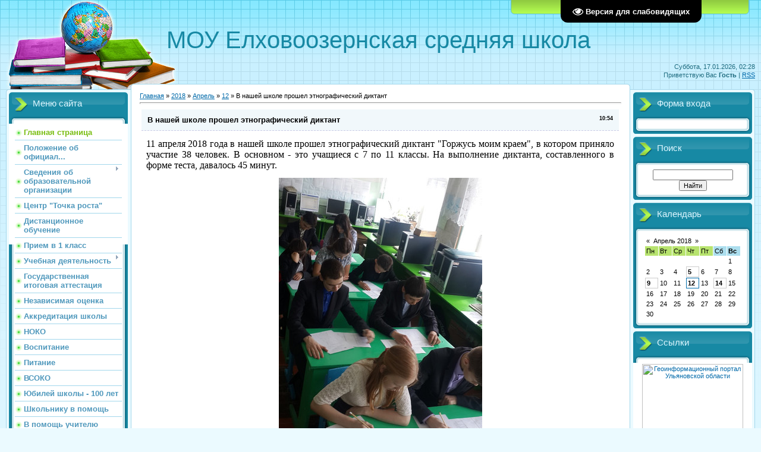

--- FILE ---
content_type: text/html; charset=UTF-8
request_url: https://elhoz.ucoz.com/news/v_nashej_shkole_proshel_ehtnograficheskij_diktant/2018-04-12-310
body_size: 13828
content:
<html>
<head>
<meta http-equiv="content-type" content="text/html; charset=UTF-8">
<meta http-equiv="X-UA-Compatible" content="IE=edge" />
<title>В нашей школе прошел этнографический диктант - 12 Апреля 2018 - Елховоозёрнская СОШ</title>

<link type="text/css" rel="StyleSheet" href="/.s/src/css/805.css" />

	<link rel="stylesheet" href="/.s/src/base.min.css" />
	<link rel="stylesheet" href="/.s/src/layer2.min.css" />

	<script src="/.s/src/jquery-1.12.4.min.js"></script>
	
	<script src="/.s/src/uwnd.min.js"></script>
	<script src="//s744.ucoz.net/cgi/uutils.fcg?a=uSD&ca=2&ug=999&isp=1&r=0.0858633171637742"></script>
	<link rel="stylesheet" href="/.s/src/ulightbox/ulightbox.min.css" />
	<link rel="stylesheet" href="/.s/src/social.css" />
	<script src="/.s/src/ulightbox/ulightbox.min.js"></script>
	<script src="/.s/src/visually_impaired.min.js"></script>
	<script async defer src="https://www.google.com/recaptcha/api.js?onload=reCallback&render=explicit&hl=ru"></script>
	<script>
/* --- UCOZ-JS-DATA --- */
window.uCoz = {"ssid":"221547645655453177603","country":"US","sign":{"3125":"Закрыть","7253":"Начать слайд-шоу","7287":"Перейти на страницу с фотографией.","7254":"Изменить размер","7251":"Запрошенный контент не может быть загружен. Пожалуйста, попробуйте позже.","7252":"Предыдущий","5255":"Помощник","5458":"Следующий"},"layerType":2,"language":"ru","uLightboxType":1,"module":"news","site":{"host":"elhoz.ucoz.com","id":"delhoz","domain":null}};
/* --- UCOZ-JS-CODE --- */
	var uhe    = 2;
	var lng    = 'ru';
	var has    = 0;
	var imgs   = 0;
	var bg     = 0;
	var hwidth = 0;
	var bgs    = [1, 2 ];
	var fonts  = [20,24];
	var eyeSVG = '<?xml version="1.0" encoding="utf-8"?><svg width="18" height="18" viewBox="0 0 1750 1750" xmlns="http://www.w3.org/2000/svg"><path fill="#ffffff" d="M1664 960q-152-236-381-353 61 104 61 225 0 185-131.5 316.5t-316.5 131.5-316.5-131.5-131.5-316.5q0-121 61-225-229 117-381 353 133 205 333.5 326.5t434.5 121.5 434.5-121.5 333.5-326.5zm-720-384q0-20-14-34t-34-14q-125 0-214.5 89.5t-89.5 214.5q0 20 14 34t34 14 34-14 14-34q0-86 61-147t147-61q20 0 34-14t14-34zm848 384q0 34-20 69-140 230-376.5 368.5t-499.5 138.5-499.5-139-376.5-368q-20-35-20-69t20-69q140-229 376.5-368t499.5-139 499.5 139 376.5 368q20 35 20 69z"/></svg>';
	jQuery(function ($) {
		document.body.insertAdjacentHTML('afterBegin', '<a id="uhvb" class="in-body top-right" style="background-color:#000000; color:#ffffff; " href="javascript:;" onclick="uvcl();" itemprop="copy">'+eyeSVG+' <b>Версия для слабовидящих</b></a>');
		uhpv(has);
	});
	

		function eRateEntry(select, id, a = 65, mod = 'news', mark = +select.value, path = '', ajax, soc) {
			if (mod == 'shop') { path = `/${ id }/edit`; ajax = 2; }
			( !!select ? confirm(select.selectedOptions[0].textContent.trim() + '?') : true )
			&& _uPostForm('', { type:'POST', url:'/' + mod + path, data:{ a, id, mark, mod, ajax, ...soc } });
		}
 function uSocialLogin(t) {
			var params = {"yandex":{"height":515,"width":870},"ok":{"height":390,"width":710},"facebook":{"height":520,"width":950},"vkontakte":{"width":790,"height":400},"google":{"height":600,"width":700}};
			var ref = escape(location.protocol + '//' + ('elhoz.ucoz.com' || location.hostname) + location.pathname + ((location.hash ? ( location.search ? location.search + '&' : '?' ) + 'rnd=' + Date.now() + location.hash : ( location.search || '' ))));
			window.open('/'+t+'?ref='+ref,'conwin','width='+params[t].width+',height='+params[t].height+',status=1,resizable=1,left='+parseInt((screen.availWidth/2)-(params[t].width/2))+',top='+parseInt((screen.availHeight/2)-(params[t].height/2)-20)+'screenX='+parseInt((screen.availWidth/2)-(params[t].width/2))+',screenY='+parseInt((screen.availHeight/2)-(params[t].height/2)-20));
			return false;
		}
		function TelegramAuth(user){
			user['a'] = 9; user['m'] = 'telegram';
			_uPostForm('', {type: 'POST', url: '/index/sub', data: user});
		}
function loginPopupForm(params = {}) { new _uWnd('LF', ' ', -250, -100, { closeonesc:1, resize:1 }, { url:'/index/40' + (params.urlParams ? '?'+params.urlParams : '') }) }
function reCallback() {
		$('.g-recaptcha').each(function(index, element) {
			element.setAttribute('rcid', index);
			
		if ($(element).is(':empty') && grecaptcha.render) {
			grecaptcha.render(element, {
				sitekey:element.getAttribute('data-sitekey'),
				theme:element.getAttribute('data-theme'),
				size:element.getAttribute('data-size')
			});
		}
	
		});
	}
	function reReset(reset) {
		reset && grecaptcha.reset(reset.previousElementSibling.getAttribute('rcid'));
		if (!reset) for (rel in ___grecaptcha_cfg.clients) grecaptcha.reset(rel);
	}
/* --- UCOZ-JS-END --- */
</script>

	<style>.UhideBlock{display:none; }</style>
	<script type="text/javascript">new Image().src = "//counter.yadro.ru/hit;noadsru?r"+escape(document.referrer)+(screen&&";s"+screen.width+"*"+screen.height+"*"+(screen.colorDepth||screen.pixelDepth))+";u"+escape(document.URL)+";"+Date.now();</script>
</head>
<body>
<div id="utbr8214" rel="s744"></div>

<div class="wrap">
<div class="contanier">
<!--U1AHEADER1Z--><div class="header-right"><div class="header">
<div class="date">Суббота, 17.01.2026, 02:28</div>
<div class="user-bar"><!--<s5212>-->Приветствую Вас<!--</s>--> <b>Гость</b> | <a href="https://elhoz.ucoz.com/news/rss/">RSS</a></div>
<h1><!-- <logo> -->МОУ Елховоозернская средняя школа<!-- </logo> --></h1>
<div class="navigation"><a href="http://elhoz.ucoz.com/"><!--<s5176>-->Главная<!--</s>--></a>  <a href="/register"><!--<s3089>-->Регистрация<!--</s>--></a>  <a href="javascript:;" rel="nofollow" onclick="loginPopupForm(); return false;"><!--<s3087>-->Вход<!--</s>--></a></div>
</table>
</div></div>
<span id="uhvb" style="display:none;"><a href="javascript://" onclick="uvcl()"><b>Версия для слабовидящих</b></a></span><!--/U1AHEADER1Z-->

<!-- <middle> -->
<table class="main-table">
<tr>
<td class="left-side-block">
<!--U1CLEFTER1Z-->
<!-- <block1> -->

<div class="block">
<div class="block-title"><!-- <bt> --><!--<s5184>-->Меню сайта<!--</s>--><!-- </bt> --></div>
<div class="block-top"><div class="block-content"><!-- <bc> --><div id="uMenuDiv1" class="uMenuV" style="position:relative;"><ul class="uMenuRoot">
<li><div class="umn-tl"><div class="umn-tr"><div class="umn-tc"></div></div></div><div class="umn-ml"><div class="umn-mr"><div class="umn-mc"><div class="uMenuItem"><a href="/"><span>Главная страница</span></a></div></div></div></div><div class="umn-bl"><div class="umn-br"><div class="umn-bc"><div class="umn-footer"></div></div></div></div></li>
<li><div class="umn-tl"><div class="umn-tr"><div class="umn-tc"></div></div></div><div class="umn-ml"><div class="umn-mr"><div class="umn-mc"><div class="uMenuItem"><a href="/index/polozhenie_ob_oficialnom_sajte/0-310"><span>Положение об официал...</span></a></div></div></div></div><div class="umn-bl"><div class="umn-br"><div class="umn-bc"><div class="umn-footer"></div></div></div></div></li>
<li style="position:relative;"><div class="umn-tl"><div class="umn-tr"><div class="umn-tc"></div></div></div><div class="umn-ml"><div class="umn-mr"><div class="umn-mc"><div class="uMenuItem"><div class="uMenuArrow"></div><a href="/index/0-2"><span>Сведения об образовательной организации</span></a></div></div></div></div><div class="umn-bl"><div class="umn-br"><div class="umn-bc"><div class="umn-footer"></div></div></div></div><ul style="display:none;">
<li><div class="uMenuItem"><a href="/index/informacija_ob_obrazovatelnom_uchrezhdenii_2/0-7"><span>Информация об образо...</span></a></div></li>
<li><div class="uMenuItem"><a href="/index/lokalnye_akty/0-291"><span>локальные акты</span></a></div></li>
<li><div class="uMenuItem"><a href="/index/rezhim_raboty_shkoly/0-311"><span>режим работы школы</span></a></div></li>
<li><div class="uMenuItem"><a href="/index/formy_i_sroki_obuchenija/0-312"><span>формы и сроки обучения</span></a></div></li></ul></li>
<li><div class="umn-tl"><div class="umn-tr"><div class="umn-tc"></div></div></div><div class="umn-ml"><div class="umn-mr"><div class="umn-mc"><div class="uMenuItem"><a href="/index/tochka_rosta/0-502"><span>Центр &quot;Точка роста&quot;</span></a></div></div></div></div><div class="umn-bl"><div class="umn-br"><div class="umn-bc"><div class="umn-footer"></div></div></div></div></li>
<li><div class="umn-tl"><div class="umn-tr"><div class="umn-tc"></div></div></div><div class="umn-ml"><div class="umn-mr"><div class="umn-mc"><div class="uMenuItem"><a href="/index/distancionnoe_obuchenie/0-490"><span>Дистанционное обучение</span></a></div></div></div></div><div class="umn-bl"><div class="umn-br"><div class="umn-bc"><div class="umn-footer"></div></div></div></div></li>
<li><div class="umn-tl"><div class="umn-tr"><div class="umn-tc"></div></div></div><div class="umn-ml"><div class="umn-mr"><div class="umn-mc"><div class="uMenuItem"><a href="/index/priem_v_1_klass/0-182"><span>Прием в 1 класс</span></a></div></div></div></div><div class="umn-bl"><div class="umn-br"><div class="umn-bc"><div class="umn-footer"></div></div></div></div></li>
<li style="position:relative;"><div class="umn-tl"><div class="umn-tr"><div class="umn-tc"></div></div></div><div class="umn-ml"><div class="umn-mr"><div class="umn-mc"><div class="uMenuItem"><div class="uMenuArrow"></div><a href="/index/uchebnaja_dejatelnost/0-270"><span>Учебная деятельность</span></a></div></div></div></div><div class="umn-bl"><div class="umn-br"><div class="umn-bc"><div class="umn-footer"></div></div></div></div><ul style="display:none;">
<li><div class="uMenuItem"><a href="/index/razrabotki/0-287"><span>разработки</span></a></div></li>
<li><div class="uMenuItem"><a href="/index/olimpiady/0-353"><span>Олимпиады</span></a></div><ul style="display:none;">
<li><div class="uMenuItem"><a href="/index/region/0-362"><span>регион</span></a></div></li>
<li><div class="uMenuItem"><a href="/index/region/0-363"><span>регион</span></a></div></li>
<li><div class="uMenuItem"><a href="/index/region/0-364"><span>регион</span></a></div></li></ul></li></ul></li>
<li><div class="umn-tl"><div class="umn-tr"><div class="umn-tc"></div></div></div><div class="umn-ml"><div class="umn-mr"><div class="umn-mc"><div class="uMenuItem"><a href="/index/gosudarstvennaja_itogovaja_attestacija_vypusknikov/0-17"><span>Государственная итоговая аттестация</span></a></div></div></div></div><div class="umn-bl"><div class="umn-br"><div class="umn-bc"><div class="umn-footer"></div></div></div></div></li>
<li><div class="umn-tl"><div class="umn-tr"><div class="umn-tc"></div></div></div><div class="umn-ml"><div class="umn-mr"><div class="umn-mc"><div class="uMenuItem"><a href="http://elhoz.ucoz.com/index/nezavisimaja_ocenka/0-383"><span>Независимая оценка</span></a></div></div></div></div><div class="umn-bl"><div class="umn-br"><div class="umn-bc"><div class="umn-footer"></div></div></div></div></li>
<li><div class="umn-tl"><div class="umn-tr"><div class="umn-tc"></div></div></div><div class="umn-ml"><div class="umn-mr"><div class="umn-mc"><div class="uMenuItem"><a href="http://elhoz.ucoz.com/index/akkreditacija_shkoly/0-371"><span>Аккредитация школы</span></a></div></div></div></div><div class="umn-bl"><div class="umn-br"><div class="umn-bc"><div class="umn-footer"></div></div></div></div></li>
<li><div class="umn-tl"><div class="umn-tr"><div class="umn-tc"></div></div></div><div class="umn-ml"><div class="umn-mr"><div class="umn-mc"><div class="uMenuItem"><a href="/index/noko/0-501"><span>НОКО</span></a></div></div></div></div><div class="umn-bl"><div class="umn-br"><div class="umn-bc"><div class="umn-footer"></div></div></div></div></li>
<li><div class="umn-tl"><div class="umn-tr"><div class="umn-tc"></div></div></div><div class="umn-ml"><div class="umn-mr"><div class="umn-mc"><div class="uMenuItem"><a href="http://elhoz.ucoz.com/index/vneurochnaja_dejatelnost/0-396"><span>Воспитание</span></a></div></div></div></div><div class="umn-bl"><div class="umn-br"><div class="umn-bc"><div class="umn-footer"></div></div></div></div></li>
<li><div class="umn-tl"><div class="umn-tr"><div class="umn-tc"></div></div></div><div class="umn-ml"><div class="umn-mr"><div class="umn-mc"><div class="uMenuItem"><a href="http://elhoz.ucoz.com/index/pitanie/0-451"><span>Питание</span></a></div></div></div></div><div class="umn-bl"><div class="umn-br"><div class="umn-bc"><div class="umn-footer"></div></div></div></div></li>
<li><div class="umn-tl"><div class="umn-tr"><div class="umn-tc"></div></div></div><div class="umn-ml"><div class="umn-mr"><div class="umn-mc"><div class="uMenuItem"><a href="http://elhoz.ucoz.com/index/nezavisimaja_sistema_ocenki_kachestva/0-450"><span>ВСОКО</span></a></div></div></div></div><div class="umn-bl"><div class="umn-br"><div class="umn-bc"><div class="umn-footer"></div></div></div></div></li>
<li><div class="umn-tl"><div class="umn-tr"><div class="umn-tc"></div></div></div><div class="umn-ml"><div class="umn-mr"><div class="umn-mc"><div class="uMenuItem"><a href="/index/jubilej_shkoly_100_let/0-475"><span>Юбилей школы - 100 лет</span></a></div></div></div></div><div class="umn-bl"><div class="umn-br"><div class="umn-bc"><div class="umn-footer"></div></div></div></div></li>
<li><div class="umn-tl"><div class="umn-tr"><div class="umn-tc"></div></div></div><div class="umn-ml"><div class="umn-mr"><div class="umn-mc"><div class="uMenuItem"><a href="/index/shkolniku_v_pomoshh/0-365"><span>Школьнику в помощь</span></a></div></div></div></div><div class="umn-bl"><div class="umn-br"><div class="umn-bc"><div class="umn-footer"></div></div></div></div></li>
<li><div class="umn-tl"><div class="umn-tr"><div class="umn-tc"></div></div></div><div class="umn-ml"><div class="umn-mr"><div class="umn-mc"><div class="uMenuItem"><a href="http://elhoz.ucoz.com/index/v_pomoshh_uchitelju/0-398"><span>В помощь учителю</span></a></div></div></div></div><div class="umn-bl"><div class="umn-br"><div class="umn-bc"><div class="umn-footer"></div></div></div></div></li>
<li><div class="umn-tl"><div class="umn-tr"><div class="umn-tc"></div></div></div><div class="umn-ml"><div class="umn-mr"><div class="umn-mc"><div class="uMenuItem"><a href="/index/fgos_ooo/0-251"><span>ФГОС ООО</span></a></div></div></div></div><div class="umn-bl"><div class="umn-br"><div class="umn-bc"><div class="umn-footer"></div></div></div></div></li>
<li><div class="umn-tl"><div class="umn-tr"><div class="umn-tc"></div></div></div><div class="umn-ml"><div class="umn-mr"><div class="umn-mc"><div class="uMenuItem"><a href="http://elhoz.ucoz.com/index/sport_i_my/0-391"><span>Спорт и мы</span></a></div></div></div></div><div class="umn-bl"><div class="umn-br"><div class="umn-bc"><div class="umn-footer"></div></div></div></div></li>
<li style="position:relative;"><div class="umn-tl"><div class="umn-tr"><div class="umn-tc"></div></div></div><div class="umn-ml"><div class="umn-mr"><div class="umn-mc"><div class="uMenuItem"><div class="uMenuArrow"></div><a href="/index/letnij_lager/0-66"><span>Летний лагерь</span></a></div></div></div></div><div class="umn-bl"><div class="umn-br"><div class="umn-bc"><div class="umn-footer"></div></div></div></div><ul style="display:none;">
<li><div class="uMenuItem"><a href="/index/otkrytie_seny/0-224"><span>Открытие сены</span></a></div></li>
<li><div class="uMenuItem"><a href="/index/den_russkogo_jazyka/0-225"><span>День русского языка</span></a></div></li>
<li><div class="uMenuItem"><a href="/index/ehkskursija_po_selu/0-226"><span>Экскурсия по селу</span></a></div></li>
<li><div class="uMenuItem"><a href="/index/podvizhnye_igry_na_vozdukhe/0-227"><span>Подвижные игры на во...</span></a></div></li>
<li><div class="uMenuItem"><a href="/index/teatr/0-228"><span>театр</span></a></div></li>
<li><div class="uMenuItem"><a href="/index/den_rossii/0-231"><span>День России</span></a></div></li>
<li><div class="uMenuItem"><a href="/index/risunok/0-233"><span>рисунок</span></a></div></li>
<li><div class="uMenuItem"><a href="/index/zanjatija_v_klasse/0-234"><span>Занятия в классе</span></a></div></li>
<li><div class="uMenuItem"><a href="/index/spartakiada/0-235"><span>Спартакиада</span></a></div></li>
<li><div class="uMenuItem"><a href="/index/kollazh_ot_zoi_vlad/0-238"><span>коллаж от Зои Влад</span></a></div></li>
<li><div class="uMenuItem"><a href="/index/letnij_lager_2013/0-335"><span>летний лагерь - 2013</span></a></div></li>
<li><div class="uMenuItem"><a href="/index/den_1/0-338"><span>день 1</span></a></div></li>
<li><div class="uMenuItem"><a href="/index/den_2/0-339"><span>день 2</span></a></div></li>
<li><div class="uMenuItem"><a href="/index/den_3/0-340"><span>день 3</span></a></div></li>
<li><div class="uMenuItem"><a href="/index/den_4/0-341"><span>день 4</span></a></div></li>
<li><div class="uMenuItem"><a href="/index/den_5/0-342"><span>день 5</span></a></div></li>
<li><div class="uMenuItem"><a href="/index/den_6/0-343"><span>день 6</span></a></div></li>
<li><div class="uMenuItem"><a href="/index/den_7/0-344"><span>день 7</span></a></div></li></ul></li>
<li style="position:relative;"><div class="umn-tl"><div class="umn-tr"><div class="umn-tc"></div></div></div><div class="umn-ml"><div class="umn-mr"><div class="umn-mc"><div class="uMenuItem"><div class="uMenuArrow"></div><a href="/index/antikorrupcionnoe_vospitanie/0-43"><span>Антикоррупция</span></a></div></div></div></div><div class="umn-bl"><div class="umn-br"><div class="umn-bc"><div class="umn-footer"></div></div></div></div><ul style="display:none;">
<li><div class="uMenuItem"><a href="/index/antikorrupcionnoe_zakonodatelstvo/0-44"><span>Антикоррупционное за...</span></a></div></li>
<li><div class="uMenuItem"><a href="/index/plan_raboty_po_antikorrupcionnomu_vospitaniju/0-64"><span>План работы по антик...</span></a></div></li>
<li><div class="uMenuItem"><a href="/index/vnebjudzhet/0-366"><span>Внебюджет</span></a></div></li>
<li><div class="uMenuItem"><a href="/index/municipal/0-370"><span>Муниципальный уровень</span></a></div></li></ul></li>
<li><div class="umn-tl"><div class="umn-tr"><div class="umn-tc"></div></div></div><div class="umn-ml"><div class="umn-mr"><div class="umn-mc"><div class="uMenuItem"><a href="/index/antiterroristicheskaja_dejatelnost/0-68"><span>Антитеррор деятельность</span></a></div></div></div></div><div class="umn-bl"><div class="umn-br"><div class="umn-bc"><div class="umn-footer"></div></div></div></div></li>
<li><div class="umn-tl"><div class="umn-tr"><div class="umn-tc"></div></div></div><div class="umn-ml"><div class="umn-mr"><div class="umn-mc"><div class="uMenuItem"><a href="/index/pozharnaja_bezopasnost/0-258"><span>Пожарная безопасность</span></a></div></div></div></div><div class="umn-bl"><div class="umn-br"><div class="umn-bc"><div class="umn-footer"></div></div></div></div></li>
<li><div class="umn-tl"><div class="umn-tr"><div class="umn-tc"></div></div></div><div class="umn-ml"><div class="umn-mr"><div class="umn-mc"><div class="uMenuItem"><a href="/index/bezopasnost_dvizhenija/0-250"><span>Безопасность движения</span></a></div></div></div></div><div class="umn-bl"><div class="umn-br"><div class="umn-bc"><div class="umn-footer"></div></div></div></div></li>
<li><div class="umn-tl"><div class="umn-tr"><div class="umn-tc"></div></div></div><div class="umn-ml"><div class="umn-mr"><div class="umn-mc"><div class="uMenuItem"><a href="http://elhoz.ucoz.com/index/zozh/0-400"><span>ЗОЖ</span></a></div></div></div></div><div class="umn-bl"><div class="umn-br"><div class="umn-bc"><div class="umn-footer"></div></div></div></div></li>
<li style="position:relative;"><div class="umn-tl"><div class="umn-tr"><div class="umn-tc"></div></div></div><div class="umn-ml"><div class="umn-mr"><div class="umn-mc"><div class="uMenuItem"><div class="uMenuArrow"></div><a href="/index/individuai_pages/0-18"><span>Сведения об учителях</span></a></div></div></div></div><div class="umn-bl"><div class="umn-br"><div class="umn-bc"><div class="umn-footer"></div></div></div></div><ul style="display:none;">
<li><div class="uMenuItem"><a href="/index/lichnaja_stranica_gruzin/0-26"><span>Личная страница учит...</span></a></div><ul style="display:none;">
<li><div class="uMenuItem"><a href="/index/fotoreportazhi_gruzina_v_v/0-37"><span>Фоторепортажи Грузин...</span></a></div></li>
<li><div class="uMenuItem"><a href="/index/fotoreportazhi_gruzina_v_v/0-38"><span>Фоторепортажи Грузин...</span></a></div></li></ul></li>
<li><div class="uMenuItem"><a href="/index/nasyrova/0-27"><span>Личная страничка учи...</span></a></div></li>
<li><div class="uMenuItem"><a href="/index/timoshkina/0-28"><span>Личная страничка зам...</span></a></div></li>
<li><div class="uMenuItem"><a href="/index/http_elhoz_ucoz_com_index_lichnaja_stranichka_bulatov_0_39/0-39"><span>Личная страничка учи...</span></a></div><ul style="display:none;">
<li><div class="uMenuItem"><a href="/index/nash_sajt/0-69"><span>Наш сайт</span></a></div><ul style="display:none;">
<li><div class="uMenuItem"><a href="/index/karta_sajta/0-80"><span>карта сайта</span></a></div></li></ul></li>
<li><div class="uMenuItem"><a href="/index/otchetnost_2012_2013_uchebnyj_god/0-72"><span>Отчетность 2012-2013...</span></a></div></li>
<li><div class="uMenuItem"><a href="/index/roditeljam/0-74"><span>Родителям</span></a></div></li>
<li><div class="uMenuItem"><a href="/index/ucheba/0-81"><span>учеба</span></a></div><ul style="display:none;">
<li><div class="uMenuItem"><a href="/index/egeh/0-84"><span>ЕГЭ</span></a></div><ul style="display:none;">
<li><div class="uMenuItem"><a href="/index/roditeljam/0-88"><span>Родителям</span></a></div></li></ul></li>
<li><div class="uMenuItem"><a href="/index/fgos/0-85"><span>ФГОС</span></a></div></li>
<li><div class="uMenuItem"><a href="/index/uchebnye_plany/0-87"><span>учебные планы</span></a></div></li>
<li><div class="uMenuItem"><a href="/index/vne_uroka/0-93"><span>вне урока</span></a></div></li>
<li><div class="uMenuItem"><a href="/index/dogovory/0-112"><span>договоры</span></a></div></li>
<li><div class="uMenuItem"><a href="/index/vospitatelnaja_rabota/0-113"><span>воспитательная работа</span></a></div></li>
<li><div class="uMenuItem"><a href="/index/after_school/0-114"><span>after school</span></a></div></li>
<li><div class="uMenuItem"><a href="/index/raspisanie/0-170"><span>расписание</span></a></div></li></ul></li>
<li><div class="uMenuItem"><a href="/index/poleznye_ssylki/0-82"><span>полезные ссылки</span></a></div></li>
<li><div class="uMenuItem"><a href="/index/nasha_gordost/0-199"><span>Наша гордость</span></a></div><ul style="display:none;">
<li><div class="uMenuItem"><a href="/index/vakhitov/0-202"><span>Вахитов</span></a></div></li>
<li><div class="uMenuItem"><a href="/index/uroki_uspekha/0-217"><span>Уроки успеха</span></a></div></li></ul></li></ul></li>
<li><div class="uMenuItem"><a href="/index/gruzinaaliv/0-47"><span>Личная страничка Гру...</span></a></div></li>
<li><div class="uMenuItem"><a href="/index/ovchinnikovavalnik/0-48"><span>Личная страничка Овч...</span></a></div><ul style="display:none;">
<li><div class="uMenuItem"><a href="/index/pokhod_na_ozero/0-277"><span>Поход на озеро</span></a></div></li>
<li><div class="uMenuItem"><a href="/index/bukvar/0-279"><span>букварь</span></a></div></li></ul></li>
<li><div class="uMenuItem"><a href="/index/golovinazv/0-49"><span>Личная страничка Гол...</span></a></div><ul style="display:none;">
<li><div class="uMenuItem"><a href="/index/maslenica/0-278"><span>масленица</span></a></div></li>
<li><div class="uMenuItem"><a href="/index/zarnichka/0-280"><span>зарничка</span></a></div></li>
<li><div class="uMenuItem"><a href="/index/fiz_ra/0-281"><span>физ-ра</span></a></div></li></ul></li>
<li><div class="uMenuItem"><a href="/index/fetkullovff/0-67"><span>Личная страничка Фет...</span></a></div></li>
<li><div class="uMenuItem"><a href="/index/bajdina/0-95"><span>Байдина</span></a></div><ul style="display:none;">
<li><div class="uMenuItem"><a href="/index/bouling/0-282"><span>боулинг</span></a></div></li></ul></li>
<li><div class="uMenuItem"><a href="/index/ovchinnikova/0-96"><span>Овчинникова</span></a></div></li>
<li><div class="uMenuItem"><a href="/index/fakhurtdinova/0-97"><span>Фахуртдинова</span></a></div></li>
<li><div class="uMenuItem"><a href="/index/fetkullov/0-98"><span>Феткуллов</span></a></div></li>
<li><div class="uMenuItem"><a href="/index/mustafina/0-99"><span>Мустафина</span></a></div></li>
<li><div class="uMenuItem"><a href="/index/prokopeva/0-100"><span>Прокопьева</span></a></div></li>
<li><div class="uMenuItem"><a href="/index/vikvas/0-101"><span>ВикВас</span></a></div></li>
<li><div class="uMenuItem"><a href="/index/zaitov/0-103"><span>Заитов</span></a></div><ul style="display:none;">
<li><div class="uMenuItem"><a href="/index/dokumenty/0-117"><span>Документы</span></a></div></li>
<li><div class="uMenuItem"><a href="/index/pamjatki_po_bzh/0-118"><span>Памятки по БЖ</span></a></div></li>
<li><div class="uMenuItem"><a href="/index/fotoalbom/0-119"><span>Фотоальбом</span></a></div></li>
<li><div class="uMenuItem"><a href="/index/grazhdanskaja_oborona/0-120"><span>Гражданская оборона</span></a></div></li>
<li><div class="uMenuItem"><a href="/index/ovp/0-121"><span>ОВП</span></a></div><ul style="display:none;">
<li><div class="uMenuItem"><a href="/index/foto_sbory_2014/0-337"><span>фото сборы 2014</span></a></div></li></ul></li>
<li><div class="uMenuItem"><a href="/index/medpodgotovka/0-122"><span>Медподготовка</span></a></div></li>
<li><div class="uMenuItem"><a href="/index/mat_tekh_obespechenie/0-123"><span>Мат-тех обеспечение</span></a></div></li></ul></li>
<li><div class="uMenuItem"><a href="/index/iljasova/0-104"><span>Ильясова</span></a></div></li>
<li><div class="uMenuItem"><a href="/index/khalikova/0-105"><span>Халикова</span></a></div></li></ul></li>
<li style="position:relative;"><div class="umn-tl"><div class="umn-tr"><div class="umn-tc"></div></div></div><div class="umn-ml"><div class="umn-mr"><div class="umn-mc"><div class="uMenuItem"><div class="uMenuArrow"></div><a href="/index/nashi_tradicii/0-29"><span>Наши традиции</span></a></div></div></div></div><div class="umn-bl"><div class="umn-br"><div class="umn-bc"><div class="umn-footer"></div></div></div></div><ul style="display:none;">
<li><div class="uMenuItem"><a href="/index/den_uchitelja/0-75"><span>День учителя</span></a></div></li>
<li><div class="uMenuItem"><a href="/index/den_pozhilogo_cheloveka/0-77"><span>день пожилого человека</span></a></div></li>
<li><div class="uMenuItem"><a href="/index/fruktovyj_sad/0-78"><span>фруктовый сад</span></a></div></li>
<li><div class="uMenuItem"><a href="/index/zabeg/0-92"><span>Забег</span></a></div></li></ul></li>
<li style="position:relative;"><div class="umn-tl"><div class="umn-tr"><div class="umn-tc"></div></div></div><div class="umn-ml"><div class="umn-mr"><div class="umn-mc"><div class="uMenuItem"><div class="uMenuArrow"></div><a href="/index/fotoreportazhi/0-4"><span>Фоторепортажи</span></a></div></div></div></div><div class="umn-bl"><div class="umn-br"><div class="umn-bc"><div class="umn-footer"></div></div></div></div><ul style="display:none;">
<li><div class="uMenuItem"><a href="/index/osennij_marafon/0-32"><span>Осенний марафон.</span></a></div></li>
<li><div class="uMenuItem"><a href="/index/vstrecha_s_chempionom_evropy_r_i_sharafutdinovym_v_g_sank_peterburge/0-33"><span>Встреча с чемпионом ...</span></a></div></li>
<li><div class="uMenuItem"><a href="/index/pamjati_abdullovoj_brlejant_fagimovny/0-40"><span>Памяти Абдулловой Бр...</span></a></div></li>
<li><div class="uMenuItem"><a href="/index/klassnyj_klass/0-111"><span>Классный класс</span></a></div></li>
<li><div class="uMenuItem"><a href="/index/akvapark/0-141"><span>аквапарк</span></a></div></li>
<li><div class="uMenuItem"><a href="/index/arkadij_plastov/0-169"><span>Аркадий Пластов</span></a></div></li>
<li><div class="uMenuItem"><a href="/index/urok_muzhestva/0-171"><span>урок мужества</span></a></div></li>
<li><div class="uMenuItem"><a href="/index/urok_rodnogo_jazyka/0-172"><span>Урок родного языка</span></a></div></li>
<li><div class="uMenuItem"><a href="/index/chuvashskaja_krasavica/0-173"><span>Чувашская красавица</span></a></div></li>
<li><div class="uMenuItem"><a href="/index/sportprazdnik/0-174"><span>Спортпраздник</span></a></div></li>
<li><div class="uMenuItem"><a href="/index/biatlon/0-175"><span>Биатлон</span></a></div></li>
<li><div class="uMenuItem"><a href="/index/vakhitov_rail/0-176"><span>Вахитов Раиль</span></a></div></li>
<li><div class="uMenuItem"><a href="/index/matematicheskij_kvn/0-180"><span>математический КВН</span></a></div></li>
<li><div class="uMenuItem"><a href="/index/kameko/0-181"><span>Камеко</span></a></div></li>
<li><div class="uMenuItem"><a href="/index/piter_2012/0-215"><span>Питер - 2012</span></a></div></li>
<li><div class="uMenuItem"><a href="/index/zarjadka/0-263"><span>Зарядка</span></a></div></li>
<li><div class="uMenuItem"><a href="/index/konstitucija/0-264"><span>Конституция</span></a></div></li>
<li><div class="uMenuItem"><a href="/index/veterany/0-265"><span>Ветераны</span></a></div></li>
<li><div class="uMenuItem"><a href="/index/den_shkolnika/0-271"><span>день школьника</span></a></div></li>
<li><div class="uMenuItem"><a href="/index/den_uchitelja/0-272"><span>День учителя</span></a></div></li>
<li><div class="uMenuItem"><a href="/index/jubilej_shkoly/0-292"><span>юбилей школы</span></a></div></li>
<li><div class="uMenuItem"><a href="/index/jubilej_shkoly/0-293"><span>юбилей школы</span></a></div></li>
<li><div class="uMenuItem"><a href="/index/novyj_god/0-294"><span>новый год</span></a></div></li>
<li><div class="uMenuItem"><a href="/index/den_profilaktiki/0-295"><span>день профилактики</span></a></div></li>
<li><div class="uMenuItem"><a href="/index/prodolzhenie_17_janvarja/0-296"><span>продолжение 17 января</span></a></div></li>
<li><div class="uMenuItem"><a href="/index/vstrecha_2014/0-297"><span>встреча 2014</span></a></div></li>
<li><div class="uMenuItem"><a href="/index/cheboksary/0-307"><span>Чебоксары</span></a></div></li>
<li><div class="uMenuItem"><a href="/index/ehstafeta_8_maja/0-333"><span>Эстафета 8 мая</span></a></div></li>
<li><div class="uMenuItem"><a href="/index/poslednij_zvonok_2014/0-334"><span>Последний звонок 2014</span></a></div></li></ul></li>
<li><div class="umn-tl"><div class="umn-tr"><div class="umn-tc"></div></div></div><div class="umn-ml"><div class="umn-mr"><div class="umn-mc"><div class="uMenuItem"><a href="http://elhoz.ucoz.com/index/nasha_gordost/0-393"><span>Наша гордость</span></a></div></div></div></div><div class="umn-bl"><div class="umn-br"><div class="umn-bc"><div class="umn-footer"></div></div></div></div></li>
<li><div class="umn-tl"><div class="umn-tr"><div class="umn-tc"></div></div></div><div class="umn-ml"><div class="umn-mr"><div class="umn-mc"><div class="uMenuItem"><a href="/index/biblioteka_imc/0-219"><span>Библиотека (ИБЦ)</span></a></div></div></div></div><div class="umn-bl"><div class="umn-br"><div class="umn-bc"><div class="umn-footer"></div></div></div></div></li>
<li><div class="umn-tl"><div class="umn-tr"><div class="umn-tc"></div></div></div><div class="umn-ml"><div class="umn-mr"><div class="umn-mc"><div class="uMenuItem"><a href="http://atlas100.ru/"><span>профессиональная навигация</span></a></div></div></div></div><div class="umn-bl"><div class="umn-br"><div class="umn-bc"><div class="umn-footer"></div></div></div></div></li>
<li><div class="umn-tl"><div class="umn-tr"><div class="umn-tc"></div></div></div><div class="umn-ml"><div class="umn-mr"><div class="umn-mc"><div class="uMenuItem"><a href="http://elhoz.ucoz.com/index/trudoustrojstvo/0-418"><span>Трудоустройство</span></a></div></div></div></div><div class="umn-bl"><div class="umn-br"><div class="umn-bc"><div class="umn-footer"></div></div></div></div></li>
<li style="position:relative;"><div class="umn-tl"><div class="umn-tr"><div class="umn-tc"></div></div></div><div class="umn-ml"><div class="umn-mr"><div class="umn-mc"><div class="uMenuItem"><div class="uMenuArrow"></div><a href="/index/muzej/0-163"><span>Музей</span></a></div></div></div></div><div class="umn-bl"><div class="umn-br"><div class="umn-bc"><div class="umn-footer"></div></div></div></div><ul style="display:none;">
<li><div class="uMenuItem"><a href="/index/ehtnograficheskoe_napravlenie/0-183"><span>Этнографическое напр...</span></a></div></li>
<li><div class="uMenuItem"><a href="/index/nashi_plany/0-194"><span>Наши планы</span></a></div></li>
<li><div class="uMenuItem"><a href="/index/dokumentacija_po_muzeju/0-195"><span>Документация по музею</span></a></div></li>
<li><div class="uMenuItem"><a href="/index/ehtapy_sozdanija/0-196"><span>Этапы создания</span></a></div></li>
<li><div class="uMenuItem"><a href="/index/fotovystavki/0-197"><span>Фотовыставки</span></a></div><ul style="display:none;">
<li><div class="uMenuItem"><a href="/index/selo/0-203"><span>село</span></a></div></li>
<li><div class="uMenuItem"><a href="/index/shkola_kajsarovo/0-204"><span>Школа Кайсарово</span></a></div></li>
<li><div class="uMenuItem"><a href="/index/byt_sela/0-205"><span>быт села</span></a></div></li>
<li><div class="uMenuItem"><a href="/index/istorija_elkhovooozernskoj_shkoly/0-206"><span>История Елховооозерн...</span></a></div></li>
<li><div class="uMenuItem"><a href="/index/vojna/0-207"><span>война</span></a></div></li>
<li><div class="uMenuItem"><a href="/index/pisateli/0-208"><span>писатели</span></a></div></li>
<li><div class="uMenuItem"><a href="/index/afgancy/0-209"><span>афганцы</span></a></div></li>
<li><div class="uMenuItem"><a href="/index/master/0-210"><span>мастер</span></a></div></li>
<li><div class="uMenuItem"><a href="/index/cekh_zima/0-211"><span>цех Зима</span></a></div></li>
<li><div class="uMenuItem"><a href="/index/khram/0-212"><span>храм</span></a></div></li>
<li><div class="uMenuItem"><a href="/index/afanasij/0-213"><span>афанасий</span></a></div></li></ul></li>
<li><div class="uMenuItem"><a href="/index/nashi_meroprijatija/0-198"><span>Наши мероприятия</span></a></div></li></ul></li>
<li><div class="umn-tl"><div class="umn-tr"><div class="umn-tc"></div></div></div><div class="umn-ml"><div class="umn-mr"><div class="umn-mc"><div class="uMenuItem"><a href="/index/prishkolnyj_uchastok/0-286"><span>Пришкольный участок</span></a></div></div></div></div><div class="umn-bl"><div class="umn-br"><div class="umn-bc"><div class="umn-footer"></div></div></div></div></li>
<li><div class="umn-tl"><div class="umn-tr"><div class="umn-tc"></div></div></div><div class="umn-ml"><div class="umn-mr"><div class="umn-mc"><div class="uMenuItem"><a href="/index/kontrakty/0-115"><span>Контракты</span></a></div></div></div></div><div class="umn-bl"><div class="umn-br"><div class="umn-bc"><div class="umn-footer"></div></div></div></div></li>
<li><div class="umn-tl"><div class="umn-tr"><div class="umn-tc"></div></div></div><div class="umn-ml"><div class="umn-mr"><div class="umn-mc"><div class="uMenuItem"><a href="/index/obratnaja_svjaz/0-304"><span>Обратная связь</span></a></div></div></div></div><div class="umn-bl"><div class="umn-br"><div class="umn-bc"><div class="umn-footer"></div></div></div></div></li>
<li><div class="umn-tl"><div class="umn-tr"><div class="umn-tc"></div></div></div><div class="umn-ml"><div class="umn-mr"><div class="umn-mc"><div class="uMenuItem"><a href="/faq"><span>FAQ (вопрос/ответ)</span></a></div></div></div></div><div class="umn-bl"><div class="umn-br"><div class="umn-bc"><div class="umn-footer"></div></div></div></div></li>
<li><div class="umn-tl"><div class="umn-tr"><div class="umn-tc"></div></div></div><div class="umn-ml"><div class="umn-mr"><div class="umn-mc"><div class="uMenuItem"><a href="/index/vse_o_vitaminakh/0-491"><span>Все о витаминах</span></a></div></div></div></div><div class="umn-bl"><div class="umn-br"><div class="umn-bc"><div class="umn-footer"></div></div></div></div></li>
<li><div class="umn-tl"><div class="umn-tr"><div class="umn-tc"></div></div></div><div class="umn-ml"><div class="umn-mr"><div class="umn-mc"><div class="uMenuItem"><a href="/index/oprosy_i_anketirovanie/0-492"><span>Опросы и анкетирование</span></a></div></div></div></div><div class="umn-bl"><div class="umn-br"><div class="umn-bc"><div class="umn-footer"></div></div></div></div></li>
<li><div class="umn-tl"><div class="umn-tr"><div class="umn-tc"></div></div></div><div class="umn-ml"><div class="umn-mr"><div class="umn-mc"><div class="uMenuItem"><a href="/tests"><span>Тесты</span></a></div></div></div></div><div class="umn-bl"><div class="umn-br"><div class="umn-bc"><div class="umn-footer"></div></div></div></div></li>
<li><div class="umn-tl"><div class="umn-tr"><div class="umn-tc"></div></div></div><div class="umn-ml"><div class="umn-mr"><div class="umn-mc"><div class="uMenuItem"><a href="/index/food/0-503"><span>food</span></a></div></div></div></div><div class="umn-bl"><div class="umn-br"><div class="umn-bc"><div class="umn-footer"></div></div></div></div></li></ul></div><script>$(function(){_uBuildMenu('#uMenuDiv1',0,document.location.href+'/','uMenuItemA','uMenuArrow',2500);})</script><!-- </bc> --></div></div>
</div>

<!-- </block1> -->

<!-- <block2> -->

<!-- </block2> -->

<!-- <block3> -->

<!-- </block3> -->

<!-- <block4> -->

<!-- </block4> -->

<!-- <block5> -->

<!-- </block5> -->

<!-- <block6> -->

<div class="block">
<div class="block-title"><!-- <bt> --><!--<s5195>-->Статистика<!--</s>--><!-- </bt> --></div>
<div class="block-top"><div class="block-content"><div align="center"><!-- <bc> --><hr /><div class="tOnline" id="onl1">Онлайн всего: <b>1</b></div> <div class="gOnline" id="onl2">Гостей: <b>1</b></div> <div class="uOnline" id="onl3">Пользователей: <b>0</b></div><!-- </bc> --></div></div></div>
</div>

<!-- </block6> -->
<!--/U1CLEFTER1Z-->
</td>
<td class="content-block">
<h1></h1> 
<!-- <body> --><a href="http://elhoz.ucoz.com/"><!--<s5176>-->Главная<!--</s>--></a> &raquo; <a class="dateBar breadcrumb-item" href="/news/2018-00">2018</a> <span class="breadcrumb-sep">&raquo;</span> <a class="dateBar breadcrumb-item" href="/news/2018-04">Апрель</a> <span class="breadcrumb-sep">&raquo;</span> <a class="dateBar breadcrumb-item" href="/news/2018-04-12">12</a> &raquo; В нашей школе прошел этнографический диктант
<hr />

<table border="0" width="100%" cellspacing="1" cellpadding="2" class="eBlock">
<tr><td width="90%"><div class="eTitle"><div style="float:right;font-size:9px;">10:54 </div>В нашей школе прошел этнографический диктант</div></td></tr>
<tr><td class="eMessage"><p style="text-align: justify;"><span style="font-size:16px;"><span style="font-family:Times New Roman,Times,serif;">11 апреля 2018 года в нашей школе прошел этнографический диктант &quot;Горжусь моим краем&quot;, в котором приняло участие 38 человек. В основном - это учащиеся с 7 по 11 классы. На выполнение диктанта, составленного в форме теста, давалось 45 минут. </span></span></p>

<p style="text-align: center;"><!--IMG1--><a href="/_nw/3/26706546.jpg" class="ulightbox" target="_blank" title="Нажмите для просмотра в полном размере..."><img style="margin:0;padding:0;border:0;" src="/_nw/3/s26706546.jpg" align="" /></a><!--IMG1--></p>

<p style="text-align: justify;"><span style="font-size:16px;"><span style="font-family:Times New Roman,Times,serif;">Как говорили ребята после выполнения заданий, были как очень простые вопросы, так и очень сложные. Выполняя задания, для участников мероприятия открывались новые страницы из истории Симбирской губернии, Ульяновской области, они узнавали интересные факты социального, культурного, экономического, государственного направления о родном крае. </span></span></p>

<p style="text-align: center;"><!--IMG2--><a href="/_nw/3/88198169.jpg" class="ulightbox" target="_blank" title="Нажмите для просмотра в полном размере..."><img style="margin:0;padding:0;border:0;" src="/_nw/3/s88198169.jpg" align="" /></a><!--IMG2--></p>

<p style="text-align: justify;"><span style="font-size:16px;"><span style="font-family:Times New Roman,Times,serif;">Время выполнения пролетело очень быстро. Но большинство ребят справились с заданиями. А главное, появился дополнительный стимул узнать как можно больше о малой родине, о традициях и обычаях села, города, об известных людях, уроженцев нашей области.</span></span></p>

<p style="text-align: center;"><span style="font-size:16px;"><span style="font-family:Times New Roman,Times,serif;"><!--IMG3--><a href="/_nw/3/87981345.jpg" class="ulightbox" target="_blank" title="Нажмите для просмотра в полном размере..."><img style="margin:0;padding:0;border:0;" src="/_nw/3/s87981345.jpg" align="" /></a><!--IMG3--></span></span></p>

<p style="text-align: justify;"><span style="font-size:16px;"><span style="font-family:Times New Roman,Times,serif;">Хочется принимать участие в таких мероприятиях как можно чаще. Ведь знать свои корни, историю&nbsp;своего края - это важно для современного, активного и всесторонне развитого человека.</span></span></p>

<p style="text-align: center;"><span style="font-size:16px;"><span style="font-family:Times New Roman,Times,serif;"><!--IMG4--><a href="/_nw/3/62000665.jpg" class="ulightbox" target="_blank" title="Нажмите для просмотра в полном размере..."><img style="margin:0;padding:0;border:0;" src="/_nw/3/s62000665.jpg" align="" /></a><!--IMG4--></span></span></p> </td></tr>
<tr><td colspan="2" class="eDetails">
<div style="float:right">
		<style type="text/css">
			.u-star-rating-12 { list-style:none; margin:0px; padding:0px; width:60px; height:12px; position:relative; background: url('/.s/img/stars/3/12.png') top left repeat-x }
			.u-star-rating-12 li{ padding:0px; margin:0px; float:left }
			.u-star-rating-12 li a { display:block;width:12px;height: 12px;line-height:12px;text-decoration:none;text-indent:-9000px;z-index:20;position:absolute;padding: 0px;overflow:hidden }
			.u-star-rating-12 li a:hover { background: url('/.s/img/stars/3/12.png') left center;z-index:2;left:0px;border:none }
			.u-star-rating-12 a.u-one-star { left:0px }
			.u-star-rating-12 a.u-one-star:hover { width:12px }
			.u-star-rating-12 a.u-two-stars { left:12px }
			.u-star-rating-12 a.u-two-stars:hover { width:24px }
			.u-star-rating-12 a.u-three-stars { left:24px }
			.u-star-rating-12 a.u-three-stars:hover { width:36px }
			.u-star-rating-12 a.u-four-stars { left:36px }
			.u-star-rating-12 a.u-four-stars:hover { width:48px }
			.u-star-rating-12 a.u-five-stars { left:48px }
			.u-star-rating-12 a.u-five-stars:hover { width:60px }
			.u-star-rating-12 li.u-current-rating { top:0 !important; left:0 !important;margin:0 !important;padding:0 !important;outline:none;background: url('/.s/img/stars/3/12.png') left bottom;position: absolute;height:12px !important;line-height:12px !important;display:block;text-indent:-9000px;z-index:1 }
		</style><script>
			var usrarids = {};
			function ustarrating(id, mark) {
				if (!usrarids[id]) {
					usrarids[id] = 1;
					$(".u-star-li-"+id).hide();
					_uPostForm('', { type:'POST', url:`/news`, data:{ a:65, id, mark, mod:'news', ajax:'2' } })
				}
			}
		</script><ul id="uStarRating310" class="uStarRating310 u-star-rating-12" title="Рейтинг: 0.0/0">
			<li id="uCurStarRating310" class="u-current-rating uCurStarRating310" style="width:0%;"></li><li class="u-star-li-310"><a href="javascript:;" onclick="ustarrating('310', 1)" class="u-one-star">1</a></li>
				<li class="u-star-li-310"><a href="javascript:;" onclick="ustarrating('310', 2)" class="u-two-stars">2</a></li>
				<li class="u-star-li-310"><a href="javascript:;" onclick="ustarrating('310', 3)" class="u-three-stars">3</a></li>
				<li class="u-star-li-310"><a href="javascript:;" onclick="ustarrating('310', 4)" class="u-four-stars">4</a></li>
				<li class="u-star-li-310"><a href="javascript:;" onclick="ustarrating('310', 5)" class="u-five-stars">5</a></li></ul></div>

<span class="e-reads"><span class="ed-title"><!--<s3177>-->Просмотров<!--</s>-->:</span> <span class="ed-value">498</span></span><span class="ed-sep"> | </span>
<span class="e-author"><span class="ed-title"><!--<s3178>-->Добавил<!--</s>-->:</span> <span class="ed-value"><a href="javascript:;" rel="nofollow" onclick="window.open('/index/8-1', 'up1', 'scrollbars=1,top=0,left=0,resizable=1,width=700,height=375'); return false;">ЕоСОШ</a></span></span>

<span class="ed-sep"> | </span><span class="e-rating"><span class="ed-title"><!--<s3119>-->Рейтинг<!--</s>-->:</span> <span class="ed-value"><span id="entRating310">0.0</span>/<span id="entRated310">0</span></span></span></td></tr>
</table>





<div align="center" class="commReg"><!--<s5237>-->Добавлять комментарии могут только зарегистрированные пользователи.<!--</s>--><br />[ <a href="/register"><!--<s3089>-->Регистрация<!--</s>--></a> | <a href="javascript:;" rel="nofollow" onclick="loginPopupForm(); return false;"><!--<s3087>-->Вход<!--</s>--></a> ]</div>

<!-- </body> -->
</td>
 
<td class="right-side-block">
<!--U1DRIGHTER1Z-->
<!-- <block7> -->

<div class="block">
<div class="block-title"><!-- <bt> --><!--<s5158>-->Форма входа<!--</s>--><!-- </bt> --></div>
<div class="block-top"><div class="block-content"><!-- <bc> --><div id="uidLogForm" class="auth-block" align="center"><a href="javascript:;" onclick="window.open('https://login.uid.me/?site=delhoz&ref='+escape(location.protocol + '//' + ('elhoz.ucoz.com' || location.hostname) + location.pathname + ((location.hash ? ( location.search ? location.search + '&' : '?' ) + 'rnd=' + Date.now() + location.hash : ( location.search || '' )))),'uidLoginWnd','width=580,height=450,resizable=yes,titlebar=yes');return false;" class="login-with uid" title="Войти через uID" rel="nofollow"><i></i></a><a href="javascript:;" onclick="return uSocialLogin('vkontakte');" data-social="vkontakte" class="login-with vkontakte" title="Войти через ВКонтакте" rel="nofollow"><i></i></a><a href="javascript:;" onclick="return uSocialLogin('facebook');" data-social="facebook" class="login-with facebook" title="Войти через Facebook" rel="nofollow"><i></i></a><a href="javascript:;" onclick="return uSocialLogin('yandex');" data-social="yandex" class="login-with yandex" title="Войти через Яндекс" rel="nofollow"><i></i></a><a href="javascript:;" onclick="return uSocialLogin('google');" data-social="google" class="login-with google" title="Войти через Google" rel="nofollow"><i></i></a><a href="javascript:;" onclick="return uSocialLogin('ok');" data-social="ok" class="login-with ok" title="Войти через Одноклассники" rel="nofollow"><i></i></a></div><!-- </bc> --></div></div>
</div>

<!-- </block7> -->

<!-- <block8> -->

<!-- </block8> -->

<!-- <block10> -->

<div class="block">
<div class="block-title"><!-- <bt> --><!--<s3163>-->Поиск<!--</s>--><!-- </bt> --></div>
<div class="block-top"><div class="block-content"><div align="center"><!-- <bc> -->
		<div class="searchForm">
			<form onsubmit="this.sfSbm.disabled=true" method="get" style="margin:0" action="/search/">
				<div align="center" class="schQuery">
					<input type="text" name="q" maxlength="30" size="20" class="queryField" />
				</div>
				<div align="center" class="schBtn">
					<input type="submit" class="searchSbmFl" name="sfSbm" value="Найти" />
				</div>
				<input type="hidden" name="t" value="0">
			</form>
		</div><!-- </bc> --></div></div></div>
</div>

<!-- </block10> -->

<!-- <block11> -->

<div class="block">
<div class="block-title"><!-- <bt> --><!--<s5171>-->Календарь<!--</s>--><!-- </bt> --></div>
<div class="block-top"><div class="block-content"><div align="center"><!-- <bc> -->
		<table border="0" cellspacing="1" cellpadding="2" class="calTable">
			<tr><td align="center" class="calMonth" colspan="7"><a title="Март 2018" class="calMonthLink cal-month-link-prev" rel="nofollow" href="/news/2018-03">&laquo;</a>&nbsp; <a class="calMonthLink cal-month-current" rel="nofollow" href="/news/2018-04">Апрель 2018</a> &nbsp;<a title="Май 2018" class="calMonthLink cal-month-link-next" rel="nofollow" href="/news/2018-05">&raquo;</a></td></tr>
		<tr>
			<td align="center" class="calWday">Пн</td>
			<td align="center" class="calWday">Вт</td>
			<td align="center" class="calWday">Ср</td>
			<td align="center" class="calWday">Чт</td>
			<td align="center" class="calWday">Пт</td>
			<td align="center" class="calWdaySe">Сб</td>
			<td align="center" class="calWdaySu">Вс</td>
		</tr><tr><td>&nbsp;</td><td>&nbsp;</td><td>&nbsp;</td><td>&nbsp;</td><td>&nbsp;</td><td>&nbsp;</td><td align="center" class="calMday">1</td></tr><tr><td align="center" class="calMday">2</td><td align="center" class="calMday">3</td><td align="center" class="calMday">4</td><td align="center" class="calMdayIs"><a class="calMdayLink" href="/news/2018-04-05" title="1 Сообщений">5</a></td><td align="center" class="calMday">6</td><td align="center" class="calMday">7</td><td align="center" class="calMday">8</td></tr><tr><td align="center" class="calMdayIs"><a class="calMdayLink" href="/news/2018-04-09" title="1 Сообщений">9</a></td><td align="center" class="calMday">10</td><td align="center" class="calMday">11</td><td align="center" class="calMdayIsA"><a class="calMdayLink" href="/news/2018-04-12" title="1 Сообщений">12</a></td><td align="center" class="calMday">13</td><td align="center" class="calMdayIs"><a class="calMdayLink" href="/news/2018-04-14" title="1 Сообщений">14</a></td><td align="center" class="calMday">15</td></tr><tr><td align="center" class="calMday">16</td><td align="center" class="calMday">17</td><td align="center" class="calMday">18</td><td align="center" class="calMday">19</td><td align="center" class="calMday">20</td><td align="center" class="calMday">21</td><td align="center" class="calMday">22</td></tr><tr><td align="center" class="calMday">23</td><td align="center" class="calMday">24</td><td align="center" class="calMday">25</td><td align="center" class="calMday">26</td><td align="center" class="calMday">27</td><td align="center" class="calMday">28</td><td align="center" class="calMday">29</td></tr><tr><td align="center" class="calMday">30</td></tr></table><!-- </bc> --></div></div></div>
</div>

<!-- </block11> -->

<!-- <block9420> -->
<div class="block">
<div class="block-title"><!-- <bt> -->Ссылки<!-- </bt> --></div>
<div class="block-top"><div class="block-content"><!-- <bc> --><center><a target="_blank" href="http://geo.ulgov.ru" ><img src="http://e-ul.ru/geo/index.files/image009.jpg" width="170" border="0" title="Геоинформационный портал Ульяновской области"></a></center><center><a target="_blank" href="http://рейтинг-образование73.рф/"><img src="http://cilroo.3dn.ru/Docs/images/banners/logo.png" width="170" border="0"></a></center><center><a target="_blank" href="http://www.kremlin.ru/"><img src="http://cilroo.3dn.ru/Docs/images/banners/kremlin_170_66.png" width="170" alt="Президент России" border="0"></a></center><center><a target="_blank" href="http://ulgov.ru/"><img src="http://cilroo.3dn.ru/Docs/images/banners/ulgov_170_87.png" width="170" alt="Правительство Ульяновской области" border="0"></a></center>
<center><a target="_blank" href="http://minobr.ulgov.ru/"><img src="http://cilroo.3dn.ru/Docs/images/banners/minobrulgov_170_87.png" width="170" alt="Министерство образования и науки Ульяновской области" border="0"></a></center><center><a target="_blank" href="http://mon.gov.ru/"><img src="http://cilroo.3dn.ru/Docs/images/banners/minobr_170_87.png" widht=175 alt="Министерство образования РФ" border="0"></a></center><center><a target="_blank" href="http://www.edu.ru/"><img src="http://cilroo.3dn.ru/Docs/images/banners/ROFP_170_59.png" width="170" alt="Российское образование. Федеральный портал." border="0"></a></center><center><a target="_blank" href="http://window.edu.ru/"><img src="http://cilroo.3dn.ru/Docs/images/banners/eodkor_170_87.png" width="170" alt="Единое окно доступа к образовательным ресурсам." border="0"></a></center><center><a target="_blank" href="http://school-collection.edu.ru/"><img src="http://cilroo.3dn.ru/Docs/images/banners/ekcor_170_87.png" width="170" alt="Единая коллекция Цифровых образовательных ресурсов." border="0"></a></center><center><a target="_blank" href="http://fcior.edu.ru/"><img src="http://cilroo.3dn.ru/Docs/images/banners/fcioreduru_170_73.png" width="170" alt="Федеральный центр информационно-образовательных ресурсов" border="0"></a></center><center><a target="_blank" href="http://www.ulprof.ulgov.ru/"><img src="http://cilroo.3dn.ru/Docs/images/banners/profobr_170_68.png" width="170" alt="Профессиональное образование в Ульяновской области" border="0"></a></center><center><a target="_blank" href="http://www.spohelp.ru/"><img src="http://cilroo.3dn.ru/Docs/images/banners/spohelp_170_87.png" width="170" alt="Портал информационной и технической поддержки программного обеспечения образовательных учреждений Российской Федерации" border="0"></a></center><center><a target="_blank" href="http://ipk.ulstu.ru/" title="Областное государственное бюджетное образовательное учреждение дополнительного профессионального образования Ульяновский институт повышения квалификации и переподготовки работников образования" alt="Областное государственное бюджетное образовательное учреждение дополнительного профессионального образования Ульяновский институт повышения квалификации и переподготовки работников образования"><img src="http://cilroo.3dn.ru/Docs/images/banners/uipkpro_170_87.png" width="170" border="0"></a></center><center><a href="http://gosuslugi.ru/" target="_blank" title="Баннер справочно-информационного портала «Государственные услуги»"><img src="http://cilroo.3dn.ru/Docs/images/banners/gosuslugi_170_73.png" alt="Баннер справочно-информационного портала «Государственные услуги»" width="170" border="0"></a></center><center><a href="http://comnic.ulgov.ru/" target="_blank" title="Правительство Ульяновской области Комитет по надзору и контролю в сфере образования"><img src="http://cilroo.3dn.ru/Docs/images/banners/comniculgov_170_87.png" alt="Правительство Ульяновской области Комитет по надзору и контролю в сфере образования" width="170" border="0"></a></center><center><a href="http://cilroo.3dn.ru/" target="_blank" title="Муниципальное учреждение отдел образования администрации МО Цильнинский район Ульяновской области"><img src="http://cilroo.3dn.ru/Docs/images/banners/cilroo_170_87.png" alt="Муниципальное учреждение отдел образования администрации МО Цильнинский район Ульяновской области" width="170" border="0"></a></center><!-- </bc> --></div></div>
</div>
<!-- </block9420> -->

<!-- <block12> -->

<div class="block">
<div class="block-title"><!-- <bt> --><!--<s5347>-->Архив записей<!--</s>--><!-- </bt> --></div>
<div class="block-top"><div class="block-content"><!-- <bc> --><ul class="archUl"><li class="archLi"><a class="archLink" href="/news/2013-10">2013 Октябрь</a></li><li class="archLi"><a class="archLink" href="/news/2013-11">2013 Ноябрь</a></li><li class="archLi"><a class="archLink" href="/news/2013-12">2013 Декабрь</a></li><li class="archLi"><a class="archLink" href="/news/2014-01">2014 Январь</a></li><li class="archLi"><a class="archLink" href="/news/2014-02">2014 Февраль</a></li><li class="archLi"><a class="archLink" href="/news/2014-03">2014 Март</a></li><li class="archLi"><a class="archLink" href="/news/2014-04">2014 Апрель</a></li><li class="archLi"><a class="archLink" href="/news/2014-05">2014 Май</a></li><li class="archLi"><a class="archLink" href="/news/2014-06">2014 Июнь</a></li><li class="archLi"><a class="archLink" href="/news/2014-07">2014 Июль</a></li><li class="archLi"><a class="archLink" href="/news/2014-08">2014 Август</a></li><li class="archLi"><a class="archLink" href="/news/2014-09">2014 Сентябрь</a></li><li class="archLi"><a class="archLink" href="/news/2014-10">2014 Октябрь</a></li><li class="archLi"><a class="archLink" href="/news/2014-11">2014 Ноябрь</a></li><li class="archLi"><a class="archLink" href="/news/2014-12">2014 Декабрь</a></li><li class="archLi"><a class="archLink" href="/news/2015-01">2015 Январь</a></li><li class="archLi"><a class="archLink" href="/news/2015-02">2015 Февраль</a></li><li class="archLi"><a class="archLink" href="/news/2015-03">2015 Март</a></li><li class="archLi"><a class="archLink" href="/news/2015-04">2015 Апрель</a></li><li class="archLi"><a class="archLink" href="/news/2015-05">2015 Май</a></li><li class="archLi"><a class="archLink" href="/news/2015-06">2015 Июнь</a></li><li class="archLi"><a class="archLink" href="/news/2015-07">2015 Июль</a></li><li class="archLi"><a class="archLink" href="/news/2015-08">2015 Август</a></li><li class="archLi"><a class="archLink" href="/news/2015-09">2015 Сентябрь</a></li><li class="archLi"><a class="archLink" href="/news/2015-10">2015 Октябрь</a></li><li class="archLi"><a class="archLink" href="/news/2015-11">2015 Ноябрь</a></li><li class="archLi"><a class="archLink" href="/news/2015-12">2015 Декабрь</a></li><li class="archLi"><a class="archLink" href="/news/2016-01">2016 Январь</a></li><li class="archLi"><a class="archLink" href="/news/2016-02">2016 Февраль</a></li><li class="archLi"><a class="archLink" href="/news/2016-03">2016 Март</a></li><li class="archLi"><a class="archLink" href="/news/2016-04">2016 Апрель</a></li><li class="archLi"><a class="archLink" href="/news/2016-05">2016 Май</a></li><li class="archLi"><a class="archLink" href="/news/2016-06">2016 Июнь</a></li><li class="archLi"><a class="archLink" href="/news/2016-07">2016 Июль</a></li><li class="archLi"><a class="archLink" href="/news/2016-08">2016 Август</a></li><li class="archLi"><a class="archLink" href="/news/2016-09">2016 Сентябрь</a></li><li class="archLi"><a class="archLink" href="/news/2016-10">2016 Октябрь</a></li><li class="archLi"><a class="archLink" href="/news/2016-11">2016 Ноябрь</a></li><li class="archLi"><a class="archLink" href="/news/2016-12">2016 Декабрь</a></li><li class="archLi"><a class="archLink" href="/news/2017-01">2017 Январь</a></li><li class="archLi"><a class="archLink" href="/news/2017-02">2017 Февраль</a></li><li class="archLi"><a class="archLink" href="/news/2017-03">2017 Март</a></li><li class="archLi"><a class="archLink" href="/news/2017-04">2017 Апрель</a></li><li class="archLi"><a class="archLink" href="/news/2017-05">2017 Май</a></li><li class="archLi"><a class="archLink" href="/news/2017-06">2017 Июнь</a></li><li class="archLi"><a class="archLink" href="/news/2017-07">2017 Июль</a></li><li class="archLi"><a class="archLink" href="/news/2017-08">2017 Август</a></li><li class="archLi"><a class="archLink" href="/news/2017-09">2017 Сентябрь</a></li><li class="archLi"><a class="archLink" href="/news/2017-10">2017 Октябрь</a></li><li class="archLi"><a class="archLink" href="/news/2017-11">2017 Ноябрь</a></li><li class="archLi"><a class="archLink" href="/news/2017-12">2017 Декабрь</a></li><li class="archLi"><a class="archLink" href="/news/2018-01">2018 Январь</a></li><li class="archLi"><a class="archLink" href="/news/2018-02">2018 Февраль</a></li><li class="archLi"><a class="archLink" href="/news/2018-03">2018 Март</a></li><li class="archLi"><a class="archLink" href="/news/2018-04">2018 Апрель</a></li><li class="archLi"><a class="archLink" href="/news/2018-05">2018 Май</a></li><li class="archLi"><a class="archLink" href="/news/2018-06">2018 Июнь</a></li><li class="archLi"><a class="archLink" href="/news/2018-07">2018 Июль</a></li><li class="archLi"><a class="archLink" href="/news/2018-08">2018 Август</a></li><li class="archLi"><a class="archLink" href="/news/2018-09">2018 Сентябрь</a></li><li class="archLi"><a class="archLink" href="/news/2018-10">2018 Октябрь</a></li><li class="archLi"><a class="archLink" href="/news/2018-11">2018 Ноябрь</a></li><li class="archLi"><a class="archLink" href="/news/2018-12">2018 Декабрь</a></li><li class="archLi"><a class="archLink" href="/news/2019-01">2019 Январь</a></li><li class="archLi"><a class="archLink" href="/news/2019-02">2019 Февраль</a></li><li class="archLi"><a class="archLink" href="/news/2019-03">2019 Март</a></li><li class="archLi"><a class="archLink" href="/news/2019-04">2019 Апрель</a></li><li class="archLi"><a class="archLink" href="/news/2019-06">2019 Июнь</a></li><li class="archLi"><a class="archLink" href="/news/2019-08">2019 Август</a></li><li class="archLi"><a class="archLink" href="/news/2019-09">2019 Сентябрь</a></li><li class="archLi"><a class="archLink" href="/news/2019-10">2019 Октябрь</a></li><li class="archLi"><a class="archLink" href="/news/2019-11">2019 Ноябрь</a></li><li class="archLi"><a class="archLink" href="/news/2019-12">2019 Декабрь</a></li><li class="archLi"><a class="archLink" href="/news/2020-01">2020 Январь</a></li><li class="archLi"><a class="archLink" href="/news/2020-02">2020 Февраль</a></li><li class="archLi"><a class="archLink" href="/news/2020-03">2020 Март</a></li><li class="archLi"><a class="archLink" href="/news/2020-05">2020 Май</a></li><li class="archLi"><a class="archLink" href="/news/2020-06">2020 Июнь</a></li><li class="archLi"><a class="archLink" href="/news/2020-08">2020 Август</a></li><li class="archLi"><a class="archLink" href="/news/2020-09">2020 Сентябрь</a></li><li class="archLi"><a class="archLink" href="/news/2020-10">2020 Октябрь</a></li><li class="archLi"><a class="archLink" href="/news/2020-11">2020 Ноябрь</a></li><li class="archLi"><a class="archLink" href="/news/2020-12">2020 Декабрь</a></li><li class="archLi"><a class="archLink" href="/news/2021-01">2021 Январь</a></li><li class="archLi"><a class="archLink" href="/news/2021-03">2021 Март</a></li><li class="archLi"><a class="archLink" href="/news/2021-04">2021 Апрель</a></li><li class="archLi"><a class="archLink" href="/news/2021-05">2021 Май</a></li><li class="archLi"><a class="archLink" href="/news/2021-11">2021 Ноябрь</a></li><li class="archLi"><a class="archLink" href="/news/2021-12">2021 Декабрь</a></li><li class="archLi"><a class="archLink" href="/news/2022-01">2022 Январь</a></li><li class="archLi"><a class="archLink" href="/news/2022-02">2022 Февраль</a></li><li class="archLi"><a class="archLink" href="/news/2022-04">2022 Апрель</a></li><li class="archLi"><a class="archLink" href="/news/2022-05">2022 Май</a></li><li class="archLi"><a class="archLink" href="/news/2022-10">2022 Октябрь</a></li></ul><!-- </bc> --></div></div>
</div>

<!-- </block12> -->
<!--/U1DRIGHTER1Z-->
</td>

</tr>
<tr><td class="left-side-bottom"></td><td class="content-side-bottom"></td><td class="right-side-bottom"></td></tr>
</table>
<!-- </middle> -->

<!--U1BFOOTER1Z-->
<div class="footer1"><div class="footer2"><div class="footer3"><div class="footer4"><br>
<!-- <copy> -->Copyright MyCorp &copy; 2026<!-- </copy> --><br><!-- "' --><span class="pbUGTyi2">Бесплатный <a href="https://www.ucoz.ru/">конструктор сайтов</a> — <a href="https://www.ucoz.ru/">uCoz</a></span>
<br><br></div></div></div></div><br>
<!--/U1BFOOTER1Z-->
</div>
</div>
</body>
</html>


<!-- 0.12273 (s744) -->